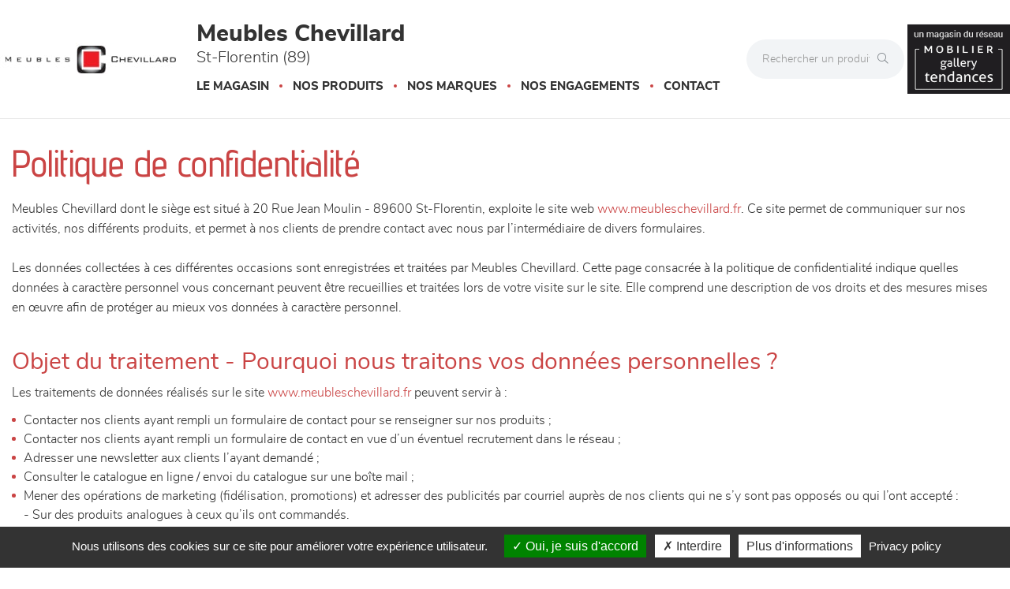

--- FILE ---
content_type: text/html; charset=utf-8
request_url: https://data.web-enseignes.com/index.php?module=CoreAdminHome&action=optOut&language=fr&backgroundColor=&fontSize=16px&fontFamily=Arial
body_size: 1210
content:
<!DOCTYPE html>
<html>
<head>
    <meta charset="utf-8">
            <meta name="robots" content="noindex" />

                <style>
                        body { font-size: 16px; font-family: Arial; }
                    </style>
    </head>
<body>
        
                <p id="textOptIn" style=" display:none">
        Cookie d&#039;exclusion installé. Vos visites sur ce site web ne seront PAS enregistrées par notre outil d&#039;analyse web.

        Note : si vous nettoyez vos cookies et supprimez le cookie d&#039;exclusion, ou bien si vous changez d&#039;ordinateur et/ou de navigateur, il vous faudra de nouveau effectuer la procédure d&#039;exclusion.
        </p>
        <p id="textOptOut" >
            Vous pouvez vous opposer au suivi de votre navigation sur ce site web. Cela protégera votre vie privée, mais empêchera également le propriétaire d&#039;apprendre de vos actions et de créer une meilleure expérience pour vous et les autres utilisateurs.
        </p>
        
        <p id="textError_cookies" style="display:none; color: red; font-weight: bold;">
            La fonctionnalité de désactivation du suivi nécessite que les cookies soient autorisés.
        </p>
        <p id="textError_https" style="display:none; color: red; font-weight: bold;">
            La fonctionnalité de désactivation du suivi pourrait ne pas fonctionner car ce site n&#039;a pas été chargé en HTTPS. Veuillez recharger la page pour vérifier que le statut de ce suivi a bien été changé.
        </p>
        <p id="textError_popupBlocker" style="display:none; color: red; font-weight: bold;">
            La fonction de désactivation du suivi peut ne pas fonctionner car il semble que la fenêtre contextuelle de désactivation ait été bloquée. Veuillez recharger la page pour vérifier si votre statut de désinscription a changé.
        </p>

    
        <form method="post" action="?module=CoreAdminHome&action=optOut&language=fr&setCookieInNewWindow=1&nonce=7231b5695c404f0626c0bce04911cd39" target="_blank">
        <input type="hidden" name="nonce" value="7231b5695c404f0626c0bce04911cd39" />
        <input type="hidden" name="fuzz" value="January 16, 2026 12:42" />
        <input onclick="submitForm(event, this.form);" type="checkbox" id="trackVisits" name="trackVisits" checked="checked" />
        <label for="trackVisits"><strong>
                <span id="labelOptOut" >
                    Vous n&#039;êtes pas exclu(e). Décochez cette case pour vous exclure.
                </span>

                <span id="labelOptIn"  style="display:none;">
                    Vous n&#039;êtes actuellement pas suivi(e). Cochez cette case si vous acceptez d&#039;être suivi.
                </span>
        </strong></label>
        <noscript>
            <button type="submit">Enregistrer</button>
        </noscript>
    </form>
    
            <script type="text/javascript" src="plugins/CoreAdminHome/javascripts/optOut.js?cb=da8a27389b60919b30cdb1fd1c8f97d8"></script>
    </body>
</html>
